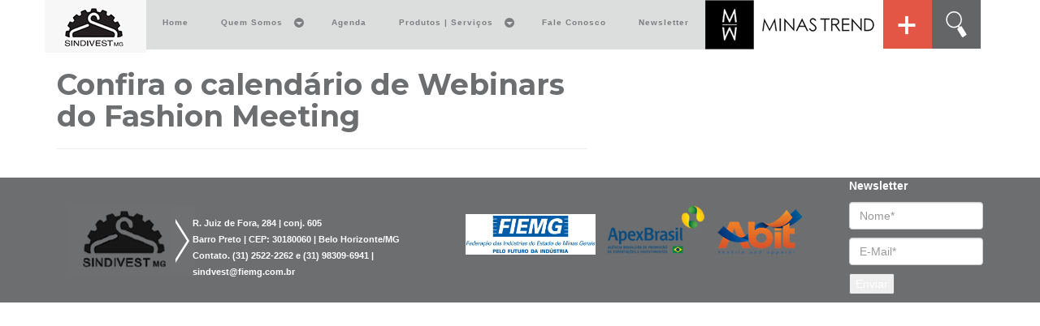

--- FILE ---
content_type: text/css
request_url: https://sindivestmg.com.br/wp-content/themes/sindvestmg/style.css
body_size: 4830
content:
/*
Theme Name: Sindvest MG
Theme URI: http://sindivestmg.com.br/
Description: Template Sindivest - MG
Author: Lucas Vida / Paula Curi
Author URI: http://www.lucasvida.com/
Version: 1.0.3
*/

/* Template em branco com Bootstrap 3.3.5 - 14/10/2015*/

/* Log de Versões
==================

Versão 1.0.0 - Versão Inicial
Versão 1.0.1 - Versão Inicial Corrigida
Versão 1.0.2 - Versão de Implementação
Versão 1.0.3 - Versão de Entrega - 18/02/2016
Versão 1.0.4 - Atualização de Versão do Wordpress | PHP 7.0 | Alterações na Home - 10/10/2019

*/

/* Inclui Bootstrap 3.3.5 */

@import url('css/bootstrap.css');


/* Estilo Principal do Site */

@import url(https://fonts.googleapis.com/css?family=News+Cycle|Montserrat:700,400);

@font-face
{
font-family: unimed;
src:url(fonts/unimed.otf);
}


.unimed{
	font-family:unimed;
}

.unimed-extrabold{
	font-family: 'Montserrat', sans-serif;
	font-weight:700;
}

.unimed-extrabold-italic{
	font-family: 'Montserrat', sans-serif;
	font-weight:700;
	color:#6D6E70;
}

.unimed-semibold{
	font-family: 'Montserrat', sans-serif;
	font-weight:700;
}

.a_link{
	color:#E15443;
	text-decoration: none;
}

.a_link2{
	color:#A7A9AB;
	text-decoration: none;
}

.a_link3{
	color:#FFFFFF;
	text-decoration: none;
}

.a_link4{
	color:#E15443;
	text-decoration: none;
}



.hr_2{
background-color: #000;
height: 2px;
}

.hr_1{
background-color: #fff;
}


body {
  margin-bottom: 60px;
}

footer{
	background-color:#6D6E70;
	width:100%;
	min-height:150px;
	position: absolute;
	margin-top:15px;
	color:#FFF;
}

.position{
	margin-left:5px;
	float:left;
}

.laranja{
	color:#E15443;
}

.size_input
{
	width:150px;
}





.space_up{
	margin-top:10px;
}

.space_up2{
	margin-top:20px;
}

.space_up3{
	margin-top:35px;
}

#space_title{
	margin-top:15px;
	position:relative;
	float:left;
}

#space_title1{
	margin-top:5px;
	position:relative;
	float:left;
}


.space_left{
	margin-left:20px;
}

.space_left2{
	margin-left:35px;
}

.space_left3{
	margin-left:45px;
}



.space_botton{
	margin-top:-10px;
}

.space_botton2{
	margin-top:-120px;
}

.color{
	color:#BBBDC0;
}

.float_left{
	float:left;
	position:relative;
}

#pesquisa{
	height:75px;
	width:100%;
	padding:10px;
}

/*Index*/

.agenda_bg{
	background-image:url(img/bg_agenda.png);
	background-repeat:no-repeat;
	min-height:170px;
	
}

#agenda{
	margin-left:20px;
}



#title_agenda{
	font-family: 'Montserrat', sans-serif;
	font-weight:700;
	font-size:48px;
}

#ultimas{
	background-color:#E6E6E7;
	min-height:400px;
}

#dados_setor{
	margin-top:75px;
	margin-left:15px;
}

#ultimas_titulo{
	font-family: 'Montserrat', sans-serif;
	margin-left:25px;
	padding-top:10px;
	position:relative;
	color:#6D6E70;
	
}

.ultimas{
	min-height:25px;
	cursor:pointer;
}

.cursor{
	cursor:pointer;
}


/*Quem Somos - O Sindivest*/

#img_sindicato {
  background:url(img/sindicato.jpg) no-repeat center center fixed; 
  -webkit-background-size: cover;
  -moz-background-size: cover;
  -o-background-size: cover;
  background-size: cover;
  width:100%;
  height:500px;
}

#missao{
	background-color:#E15443;
	min-height:185px;
	color:#FFF;
	
}

.space_left_missao{
	margin-left:50px;
}

#diretoria{
	background-color:#6D6E70;
	color:#FFF;
}
	

/*Consultoria*/

#img_consultoria {
  background:url(img/consultoria.jpg) no-repeat center center fixed; 
  -webkit-background-size: cover;
  -moz-background-size: cover;
  -o-background-size: cover;
  background-size: cover;
  width:100%;
  height:500px;
}

.minimo{
	min-height:250px;
}

#fiemg{
	margin-left:50px;
	margin-top:50px;
}


/*Convencao*/

#img_convencao {
  background:url(img/convencao.jpg) no-repeat center center fixed; 
  -webkit-background-size: cover;
  -moz-background-size: cover;
  -o-background-size: cover;
  background-size: cover;
  width:100%;
  height:500px;
}


#cidades_bh{
	background-color:#E15443;
	min-height:75px;
	color:#FFF;
	
}


#cidades_bh2{
	background-color:#E15443;
	height:75px;

	color:#FFF;
	
	
}

#cidades_bh3{
	background-color:#E15443;
	min-height:160px;
	color:#FFF;
	
}

#cidades{
	background-color:#E15443;
	min-height:200px;
	color:#FFF;	
}

.opacity{
	opacity:0.5;
}

/*Eventos */

#img_evento {
  background:url(img/evento.jpg) no-repeat center center fixed; 
  -webkit-background-size: cover;
  -moz-background-size: cover;
  -o-background-size: cover;
  background-size: cover;
  width:100%;
  height:500px;
}

.minimo_2{
	min-height:50px;
}
/*Vagas */

#vagas{
	background-color:#6D6E70;
}

#envie{
		background-color:#6D6E70;
	text-align:center;
	width:150px;
	height:25px;
	margin-left:290px;
	

}

/*Fale Conosco*/

#perguntas{
	background-color:#6D6E70;
	min-height:75px;
	color:#FFF;
	
}

.form{
	background-color:#DCDDDD;
	color:#FFF;
}

/*Rodapé*/

#logos_rodape{
	margin-top:35px;
}

#endereco{
	margin-top:35px;
}

.space_apex{
	margin-left:10px;
}

.position_abit{
	margin-left:25px;
	margin-top:-10px;
	float:left;
}

.lower{
    text-transform: lowercase;
}


--- FILE ---
content_type: text/css
request_url: https://sindivestmg.com.br/wp-content/plugins/cssmenumaker/css/menu_styles.css?ver=6.4.7
body_size: 881
content:

/* These styles will be applied to all MenuMaker Menus */
.cssmenumaker-menu,
.cssmenumaker-menu ul,
.cssmenumaker-menu li,
.cssmenumaker-menu li a,
.cssmenumaker-menu li ul li,
.cssmenumaker-menu li ul li a {
  margin: 0;
  padding: 0;
  border: 0;
  line-height: 1;
  -webkit-box-sizing: content-box;
  -moz-box-sizing: content-box;
  box-sizing: content-box;  
  background: none;
  width: auto;
  height: auto;
  float: none;
  font-weight: normal;
  height: auto;
  text-align: left;
  text-transform: none;

}

.cssmenumaker-menu,
.cssmenumaker-menu ul,
.cssmenumaker-menu li {
  display: block;
}

.cssmenumaker-menu a:after {

}

.cssmenumaker-menu li:hover,
.cssmenumaker-menu li a:hover,
.cssmenumaker-menu li:hover a,
.cssmenumaker-menu li li a:hover,
.cssmenumaker-menu li li:hover a {
  background: none;
  border: none;
  color: none;
}

.cssmenumaker-menu li.active,
.cssmenumaker-menu a.active {background: none;}


.cssmenumaker-menu ul ul {
  z-index: 1000;
}

.cssmenumaker-menu {clear: both;}  


--- FILE ---
content_type: text/css;charset=UTF-8
request_url: https://sindivestmg.com.br/wp-admin/admin-ajax.php?action=dynamic_css&selected=10&ver=6.4.7
body_size: 6963
content:
@import url(http://fonts.googleapis.com/css?family=PT+Sans:400,700);
#cssmenu-10 {
  background: #dcdddd;
  margin: 0;
  width: auto;
  padding: 0;
  line-height: 1;
  display: block;
  position: relative;
  font-family: 'PT Sans', sans-serif;
}
#cssmenu-10 ul {
  list-style: none;
  margin: 0;
  padding: 0;
  display: block;
}
#cssmenu-10 ul:after {
  content: " ";
  display: block;
  font-size: 0;
  height: 0;
  clear: both;
  visibility: hidden;
}
#cssmenu-10 ul li {
  margin: 0;
  padding: 0;
  display: block;
  position: relative;
}
#cssmenu-10 ul li a {
  text-decoration: none;
  display: block;
  margin: 0;
  -webkit-transition: color .2s ease;
  -moz-transition: color .2s ease;
  -ms-transition: color .2s ease;
  -o-transition: color .2s ease;
  transition: color .2s ease;
}
#cssmenu-10 ul li ul {
  position: absolute;
  left: -9999px;
  top: auto;
}
#cssmenu-10 ul li ul li {
  max-height: 0;
  position: absolute;
  -webkit-transition: max-height 0.4s ease-out;
  -moz-transition: max-height 0.4s ease-out;
  -ms-transition: max-height 0.4s ease-out;
  -o-transition: max-height 0.4s ease-out;
  transition: max-height 0.4s ease-out;
  background: #58585b;
}
#cssmenu-10 ul li ul li.has-sub:after {
  display: block;
  position: absolute;
  content: "";
  height: 10px;
  width: 10px;
  border-radius: 5px;
  background: #ffffff;
  z-index: 1;
  top: 13px;
  right: 15px;
}
#cssmenu-10 ul li ul li.has-sub:before {
  display: block;
  position: absolute;
  content: "";
  height: 0;
  width: 0;
  border: 3px solid transparent;
  border-left-color: #58585b;
  z-index: 2;
  top: 15px;
  right: 15px;
}
#cssmenu-10 ul li ul li a {
  font-size: 14px;
  font-weight: 400;
  text-transform: none;
  color: #ffffff;
  letter-spacing: 0;
  display: block;
  width: 140px;
  padding: 11px 10px 11px 20px;
}
#cssmenu-10 ul li ul li:hover > a,
#cssmenu-10 ul li ul li.active > a {
  color: #e15343;
}
#cssmenu-10 ul li ul li:hover:after,
#cssmenu-10 ul li ul li.active:after {
  background: #e15343;
}
#cssmenu-10 ul li ul li:hover > ul {
  left: 170px;
  top: 0;
}
#cssmenu-10 ul li ul li:hover > ul > li {
  max-height: 72px;
  position: relative;
}
#cssmenu-10 > ul > li {
  float: left;
}
#cssmenu-10 > ul > li:after {
  content: "";
  display: block;
  position: absolute;
  width: 100%;
  height: 0;
  top: 0;
  z-index: 0;
  background: #58585b;
  -webkit-transition: height .2s;
  -moz-transition: height .2s;
  -ms-transition: height .2s;
  -o-transition: height .2s;
  transition: height .2s;
}
#cssmenu-10 > ul > li.has-sub > a {
  padding-right: 40px;
}
#cssmenu-10 > ul > li.has-sub > a:after {
  display: block;
  content: "";
  background: #7c7e80;
  height: 12px;
  width: 12px;
  position: absolute;
  border-radius: 13px;
  right: 14px;
  top: 14px;
}
#cssmenu-10 > ul > li.has-sub > a:before {
  display: block;
  content: "";
  border: 4px solid transparent;
  border-top-color: #dcdddd;
  z-index: 2;
  height: 0;
  width: 0;
  position: absolute;
  right: 16px;
  top: 19px;
}
#cssmenu-10 > ul > li > a {
  color: #7c7e80;
  padding: 15px 20px;
  font-weight: 700;
  letter-spacing: 1px;
  text-transform: uppercase;
  font-size: 10px;
  z-index: 2;
  position: relative;
}
#cssmenu-10 > ul > li:hover:after,
#cssmenu-10 > ul > li.active:after {
  height: 100%;
}
#cssmenu-10 > ul > li:hover > a,
#cssmenu-10 > ul > li.active > a {
  color: #ffffff;
}
#cssmenu-10 > ul > li:hover > a:after,
#cssmenu-10 > ul > li.active > a:after {
  background: #ffffff;
}
#cssmenu-10 > ul > li:hover > a:before,
#cssmenu-10 > ul > li.active > a:before {
  border-top-color: #58585b;
}
#cssmenu-10 > ul > li:hover > ul {
  left: 0;
}
#cssmenu-10 > ul > li:hover > ul > li {
  max-height: 72px;
  position: relative;
}
#cssmenu-10 #menu-button {
  display: none;
}
@media all and (max-width: 768px), only screen and (-webkit-min-device-pixel-ratio: 2) and (max-width: 1024px), only screen and (min--moz-device-pixel-ratio: 2) and (max-width: 1024px), only screen and (-o-min-device-pixel-ratio: 2/1) and (max-width: 1024px), only screen and (min-device-pixel-ratio: 2) and (max-width: 1024px), only screen and (min-resolution: 192dpi) and (max-width: 1024px), only screen and (min-resolution: 2dppx) and (max-width: 1024px) {
  #cssmenu-10 > ul {
    max-height: 0;
    overflow: hidden;
    -webkit-transition: max-height 0.35s ease-out;
    -moz-transition: max-height 0.35s ease-out;
    -ms-transition: max-height 0.35s ease-out;
    -o-transition: max-height 0.35s ease-out;
    transition: max-height 0.35s ease-out;
  }
  #cssmenu-10 > ul.open {
    max-height: 1000px;
    border-top: 1px solid rgba(110, 110, 110, 0.25);
  }
  #cssmenu-10 ul {
    width: 100%;
  }
  #cssmenu-10 ul > li {
    float: none;
  }
  #cssmenu-10 ul li a {
    -webkit-box-sizing: border-box;
    -moz-box-sizing: border-box;
    box-sizing: border-box;
    width: 100%;
    padding: 12px 20px;
  }
  #cssmenu-10 ul > li:after {
    display: none;
  }
  #cssmenu-10 ul li.has-sub > a:after,
  #cssmenu-10 ul li.has-sub > a:before,
  #cssmenu-10 ul li ul li.has-sub:after,
  #cssmenu-10 ul li ul li.has-sub:before {
    display: none;
  }
  #cssmenu-10 ul li ul,
  #cssmenu-10 ul li ul li ul,
  #cssmenu-10 ul li ul li:hover > ul {
    left: 0;
    position: relative;
  }
  #cssmenu-10 ul li ul li,
  #cssmenu-10 ul li:hover > ul > li {
    max-height: 999px;
    position: relative;
    background: none;
  }
  #cssmenu-10 ul li ul li a {
    padding: 8px 20px 8px 35px;
    color: #7c7e80;
    width: auto;
  }
  #cssmenu-10 ul li ul ul li a {
    padding: 8px 20px 8px 50px;
  }
  #cssmenu-10 ul li ul li:hover > a {
    color: #ffffff;
  }
  #cssmenu-10 #menu-button {
    display: block;
    -webkit-box-sizing: border-box;
    -moz-box-sizing: border-box;
    box-sizing: border-box;
    width: 100%;
    padding: 15px 20px;
    text-transform: uppercase;
    font-weight: 700;
    font-size: 10px;
    letter-spacing: 1px;
    color: #7c7e80;
    cursor: pointer;
  }
  #cssmenu-10 #menu-button:after {
    display: block;
    content: '';
    position: absolute;
    height: 3px;
    width: 22px;
    border-top: 2px solid #7c7e80;
    border-bottom: 2px solid #7c7e80;
    right: 20px;
    top: 14px;
  }
  #cssmenu-10 #menu-button:before {
    display: block;
    content: '';
    position: absolute;
    height: 3px;
    width: 22px;
    border-top: 2px solid #7c7e80;
    right: 20px;
    top: 24px;
  }
}
#cssmenu-10 {
  min-height: 61px;
  width: 100%;
}
#cssmenu-10 > ul > li:hover:after,
#cssmenu-10 > ul > li.active:after {
  min-height: 61px;
}
#cssmenu-10 > ul > li > a {
  text-transform: none;
  margin-top: 8px;
}
#cssmenu-10 ul li ul li:hover > a,
#cssmenu-10 ul li ul li.active > a {
  text-transform: uppercase;
}
#cssmenu-10 ul li ul li {
  background-color: #BBBDC0;
}


--- FILE ---
content_type: application/javascript
request_url: https://sindivestmg.com.br/wp-admin/admin-ajax.php?action=dynamic_script&selected=10&ver=6.4.7
body_size: 188
content:
(function ($) {
$(document).ready(function(){
$('#cssmenu-10').prepend('<div id="menu-button">Menu</div>');
	$('#cssmenu-10 #menu-button').on('click', function(){
		var menu = $(this).next('ul');
		if (menu.hasClass('open')) {
			menu.removeClass('open');
		}
		else {
			menu.addClass('open');
		}
	});
});
}(jQuery));